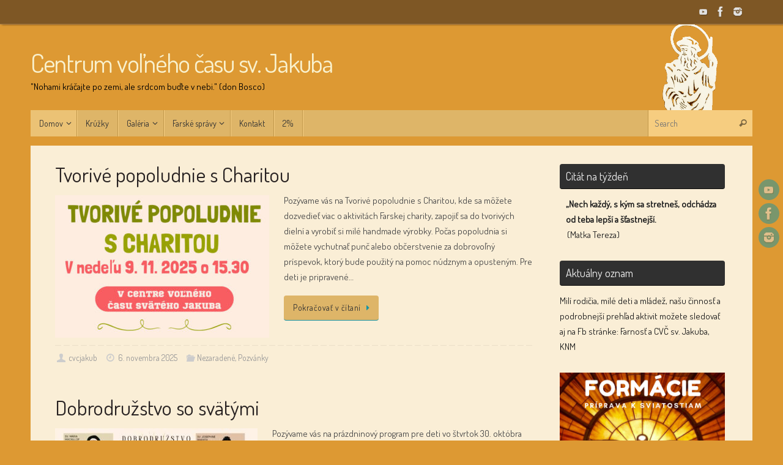

--- FILE ---
content_type: text/html; charset=UTF-8
request_url: http://www.cvcjakub.sk/
body_size: 81924
content:
<!DOCTYPE html>
<html lang="sk-SK">
<head>
<meta name="viewport" content="width=device-width, user-scalable=no, initial-scale=1.0, minimum-scale=1.0, maximum-scale=1.0">
<meta http-equiv="Content-Type" content="text/html; charset=UTF-8" />
<link rel="profile" href="http://gmpg.org/xfn/11" />
<link rel="pingback" href="http://www.cvcjakub.sk/xmlrpc.php" />
<title>Centrum voľného času sv. Jakuba &#8211; &quot;Nohami kráčajte po zemi, ale srdcom buďte v nebi.&quot; (don Bosco)</title>
<meta name='robots' content='max-image-preview:large' />
	<style>img:is([sizes="auto" i], [sizes^="auto," i]) { contain-intrinsic-size: 3000px 1500px }</style>
	<link rel='dns-prefetch' href='//fonts.googleapis.com' />
<link rel="alternate" type="application/rss+xml" title="RSS kanál: Centrum voľného času sv. Jakuba &raquo;" href="https://www.cvcjakub.sk/feed/" />
<link rel="alternate" type="application/rss+xml" title="RSS kanál komentárov webu Centrum voľného času sv. Jakuba &raquo;" href="https://www.cvcjakub.sk/comments/feed/" />
<script type="text/javascript">
/* <![CDATA[ */
window._wpemojiSettings = {"baseUrl":"https:\/\/s.w.org\/images\/core\/emoji\/16.0.1\/72x72\/","ext":".png","svgUrl":"https:\/\/s.w.org\/images\/core\/emoji\/16.0.1\/svg\/","svgExt":".svg","source":{"concatemoji":"http:\/\/www.cvcjakub.sk\/wp-includes\/js\/wp-emoji-release.min.js?ver=6.8.3"}};
/*! This file is auto-generated */
!function(s,n){var o,i,e;function c(e){try{var t={supportTests:e,timestamp:(new Date).valueOf()};sessionStorage.setItem(o,JSON.stringify(t))}catch(e){}}function p(e,t,n){e.clearRect(0,0,e.canvas.width,e.canvas.height),e.fillText(t,0,0);var t=new Uint32Array(e.getImageData(0,0,e.canvas.width,e.canvas.height).data),a=(e.clearRect(0,0,e.canvas.width,e.canvas.height),e.fillText(n,0,0),new Uint32Array(e.getImageData(0,0,e.canvas.width,e.canvas.height).data));return t.every(function(e,t){return e===a[t]})}function u(e,t){e.clearRect(0,0,e.canvas.width,e.canvas.height),e.fillText(t,0,0);for(var n=e.getImageData(16,16,1,1),a=0;a<n.data.length;a++)if(0!==n.data[a])return!1;return!0}function f(e,t,n,a){switch(t){case"flag":return n(e,"\ud83c\udff3\ufe0f\u200d\u26a7\ufe0f","\ud83c\udff3\ufe0f\u200b\u26a7\ufe0f")?!1:!n(e,"\ud83c\udde8\ud83c\uddf6","\ud83c\udde8\u200b\ud83c\uddf6")&&!n(e,"\ud83c\udff4\udb40\udc67\udb40\udc62\udb40\udc65\udb40\udc6e\udb40\udc67\udb40\udc7f","\ud83c\udff4\u200b\udb40\udc67\u200b\udb40\udc62\u200b\udb40\udc65\u200b\udb40\udc6e\u200b\udb40\udc67\u200b\udb40\udc7f");case"emoji":return!a(e,"\ud83e\udedf")}return!1}function g(e,t,n,a){var r="undefined"!=typeof WorkerGlobalScope&&self instanceof WorkerGlobalScope?new OffscreenCanvas(300,150):s.createElement("canvas"),o=r.getContext("2d",{willReadFrequently:!0}),i=(o.textBaseline="top",o.font="600 32px Arial",{});return e.forEach(function(e){i[e]=t(o,e,n,a)}),i}function t(e){var t=s.createElement("script");t.src=e,t.defer=!0,s.head.appendChild(t)}"undefined"!=typeof Promise&&(o="wpEmojiSettingsSupports",i=["flag","emoji"],n.supports={everything:!0,everythingExceptFlag:!0},e=new Promise(function(e){s.addEventListener("DOMContentLoaded",e,{once:!0})}),new Promise(function(t){var n=function(){try{var e=JSON.parse(sessionStorage.getItem(o));if("object"==typeof e&&"number"==typeof e.timestamp&&(new Date).valueOf()<e.timestamp+604800&&"object"==typeof e.supportTests)return e.supportTests}catch(e){}return null}();if(!n){if("undefined"!=typeof Worker&&"undefined"!=typeof OffscreenCanvas&&"undefined"!=typeof URL&&URL.createObjectURL&&"undefined"!=typeof Blob)try{var e="postMessage("+g.toString()+"("+[JSON.stringify(i),f.toString(),p.toString(),u.toString()].join(",")+"));",a=new Blob([e],{type:"text/javascript"}),r=new Worker(URL.createObjectURL(a),{name:"wpTestEmojiSupports"});return void(r.onmessage=function(e){c(n=e.data),r.terminate(),t(n)})}catch(e){}c(n=g(i,f,p,u))}t(n)}).then(function(e){for(var t in e)n.supports[t]=e[t],n.supports.everything=n.supports.everything&&n.supports[t],"flag"!==t&&(n.supports.everythingExceptFlag=n.supports.everythingExceptFlag&&n.supports[t]);n.supports.everythingExceptFlag=n.supports.everythingExceptFlag&&!n.supports.flag,n.DOMReady=!1,n.readyCallback=function(){n.DOMReady=!0}}).then(function(){return e}).then(function(){var e;n.supports.everything||(n.readyCallback(),(e=n.source||{}).concatemoji?t(e.concatemoji):e.wpemoji&&e.twemoji&&(t(e.twemoji),t(e.wpemoji)))}))}((window,document),window._wpemojiSettings);
/* ]]> */
</script>
<style id='wp-emoji-styles-inline-css' type='text/css'>

	img.wp-smiley, img.emoji {
		display: inline !important;
		border: none !important;
		box-shadow: none !important;
		height: 1em !important;
		width: 1em !important;
		margin: 0 0.07em !important;
		vertical-align: -0.1em !important;
		background: none !important;
		padding: 0 !important;
	}
</style>
<link rel='stylesheet' id='wp-block-library-css' href='http://www.cvcjakub.sk/wp-includes/css/dist/block-library/style.min.css?ver=6.8.3' type='text/css' media='all' />
<style id='classic-theme-styles-inline-css' type='text/css'>
/*! This file is auto-generated */
.wp-block-button__link{color:#fff;background-color:#32373c;border-radius:9999px;box-shadow:none;text-decoration:none;padding:calc(.667em + 2px) calc(1.333em + 2px);font-size:1.125em}.wp-block-file__button{background:#32373c;color:#fff;text-decoration:none}
</style>
<style id='global-styles-inline-css' type='text/css'>
:root{--wp--preset--aspect-ratio--square: 1;--wp--preset--aspect-ratio--4-3: 4/3;--wp--preset--aspect-ratio--3-4: 3/4;--wp--preset--aspect-ratio--3-2: 3/2;--wp--preset--aspect-ratio--2-3: 2/3;--wp--preset--aspect-ratio--16-9: 16/9;--wp--preset--aspect-ratio--9-16: 9/16;--wp--preset--color--black: #000000;--wp--preset--color--cyan-bluish-gray: #abb8c3;--wp--preset--color--white: #ffffff;--wp--preset--color--pale-pink: #f78da7;--wp--preset--color--vivid-red: #cf2e2e;--wp--preset--color--luminous-vivid-orange: #ff6900;--wp--preset--color--luminous-vivid-amber: #fcb900;--wp--preset--color--light-green-cyan: #7bdcb5;--wp--preset--color--vivid-green-cyan: #00d084;--wp--preset--color--pale-cyan-blue: #8ed1fc;--wp--preset--color--vivid-cyan-blue: #0693e3;--wp--preset--color--vivid-purple: #9b51e0;--wp--preset--gradient--vivid-cyan-blue-to-vivid-purple: linear-gradient(135deg,rgba(6,147,227,1) 0%,rgb(155,81,224) 100%);--wp--preset--gradient--light-green-cyan-to-vivid-green-cyan: linear-gradient(135deg,rgb(122,220,180) 0%,rgb(0,208,130) 100%);--wp--preset--gradient--luminous-vivid-amber-to-luminous-vivid-orange: linear-gradient(135deg,rgba(252,185,0,1) 0%,rgba(255,105,0,1) 100%);--wp--preset--gradient--luminous-vivid-orange-to-vivid-red: linear-gradient(135deg,rgba(255,105,0,1) 0%,rgb(207,46,46) 100%);--wp--preset--gradient--very-light-gray-to-cyan-bluish-gray: linear-gradient(135deg,rgb(238,238,238) 0%,rgb(169,184,195) 100%);--wp--preset--gradient--cool-to-warm-spectrum: linear-gradient(135deg,rgb(74,234,220) 0%,rgb(151,120,209) 20%,rgb(207,42,186) 40%,rgb(238,44,130) 60%,rgb(251,105,98) 80%,rgb(254,248,76) 100%);--wp--preset--gradient--blush-light-purple: linear-gradient(135deg,rgb(255,206,236) 0%,rgb(152,150,240) 100%);--wp--preset--gradient--blush-bordeaux: linear-gradient(135deg,rgb(254,205,165) 0%,rgb(254,45,45) 50%,rgb(107,0,62) 100%);--wp--preset--gradient--luminous-dusk: linear-gradient(135deg,rgb(255,203,112) 0%,rgb(199,81,192) 50%,rgb(65,88,208) 100%);--wp--preset--gradient--pale-ocean: linear-gradient(135deg,rgb(255,245,203) 0%,rgb(182,227,212) 50%,rgb(51,167,181) 100%);--wp--preset--gradient--electric-grass: linear-gradient(135deg,rgb(202,248,128) 0%,rgb(113,206,126) 100%);--wp--preset--gradient--midnight: linear-gradient(135deg,rgb(2,3,129) 0%,rgb(40,116,252) 100%);--wp--preset--font-size--small: 13px;--wp--preset--font-size--medium: 20px;--wp--preset--font-size--large: 36px;--wp--preset--font-size--x-large: 42px;--wp--preset--spacing--20: 0.44rem;--wp--preset--spacing--30: 0.67rem;--wp--preset--spacing--40: 1rem;--wp--preset--spacing--50: 1.5rem;--wp--preset--spacing--60: 2.25rem;--wp--preset--spacing--70: 3.38rem;--wp--preset--spacing--80: 5.06rem;--wp--preset--shadow--natural: 6px 6px 9px rgba(0, 0, 0, 0.2);--wp--preset--shadow--deep: 12px 12px 50px rgba(0, 0, 0, 0.4);--wp--preset--shadow--sharp: 6px 6px 0px rgba(0, 0, 0, 0.2);--wp--preset--shadow--outlined: 6px 6px 0px -3px rgba(255, 255, 255, 1), 6px 6px rgba(0, 0, 0, 1);--wp--preset--shadow--crisp: 6px 6px 0px rgba(0, 0, 0, 1);}:where(.is-layout-flex){gap: 0.5em;}:where(.is-layout-grid){gap: 0.5em;}body .is-layout-flex{display: flex;}.is-layout-flex{flex-wrap: wrap;align-items: center;}.is-layout-flex > :is(*, div){margin: 0;}body .is-layout-grid{display: grid;}.is-layout-grid > :is(*, div){margin: 0;}:where(.wp-block-columns.is-layout-flex){gap: 2em;}:where(.wp-block-columns.is-layout-grid){gap: 2em;}:where(.wp-block-post-template.is-layout-flex){gap: 1.25em;}:where(.wp-block-post-template.is-layout-grid){gap: 1.25em;}.has-black-color{color: var(--wp--preset--color--black) !important;}.has-cyan-bluish-gray-color{color: var(--wp--preset--color--cyan-bluish-gray) !important;}.has-white-color{color: var(--wp--preset--color--white) !important;}.has-pale-pink-color{color: var(--wp--preset--color--pale-pink) !important;}.has-vivid-red-color{color: var(--wp--preset--color--vivid-red) !important;}.has-luminous-vivid-orange-color{color: var(--wp--preset--color--luminous-vivid-orange) !important;}.has-luminous-vivid-amber-color{color: var(--wp--preset--color--luminous-vivid-amber) !important;}.has-light-green-cyan-color{color: var(--wp--preset--color--light-green-cyan) !important;}.has-vivid-green-cyan-color{color: var(--wp--preset--color--vivid-green-cyan) !important;}.has-pale-cyan-blue-color{color: var(--wp--preset--color--pale-cyan-blue) !important;}.has-vivid-cyan-blue-color{color: var(--wp--preset--color--vivid-cyan-blue) !important;}.has-vivid-purple-color{color: var(--wp--preset--color--vivid-purple) !important;}.has-black-background-color{background-color: var(--wp--preset--color--black) !important;}.has-cyan-bluish-gray-background-color{background-color: var(--wp--preset--color--cyan-bluish-gray) !important;}.has-white-background-color{background-color: var(--wp--preset--color--white) !important;}.has-pale-pink-background-color{background-color: var(--wp--preset--color--pale-pink) !important;}.has-vivid-red-background-color{background-color: var(--wp--preset--color--vivid-red) !important;}.has-luminous-vivid-orange-background-color{background-color: var(--wp--preset--color--luminous-vivid-orange) !important;}.has-luminous-vivid-amber-background-color{background-color: var(--wp--preset--color--luminous-vivid-amber) !important;}.has-light-green-cyan-background-color{background-color: var(--wp--preset--color--light-green-cyan) !important;}.has-vivid-green-cyan-background-color{background-color: var(--wp--preset--color--vivid-green-cyan) !important;}.has-pale-cyan-blue-background-color{background-color: var(--wp--preset--color--pale-cyan-blue) !important;}.has-vivid-cyan-blue-background-color{background-color: var(--wp--preset--color--vivid-cyan-blue) !important;}.has-vivid-purple-background-color{background-color: var(--wp--preset--color--vivid-purple) !important;}.has-black-border-color{border-color: var(--wp--preset--color--black) !important;}.has-cyan-bluish-gray-border-color{border-color: var(--wp--preset--color--cyan-bluish-gray) !important;}.has-white-border-color{border-color: var(--wp--preset--color--white) !important;}.has-pale-pink-border-color{border-color: var(--wp--preset--color--pale-pink) !important;}.has-vivid-red-border-color{border-color: var(--wp--preset--color--vivid-red) !important;}.has-luminous-vivid-orange-border-color{border-color: var(--wp--preset--color--luminous-vivid-orange) !important;}.has-luminous-vivid-amber-border-color{border-color: var(--wp--preset--color--luminous-vivid-amber) !important;}.has-light-green-cyan-border-color{border-color: var(--wp--preset--color--light-green-cyan) !important;}.has-vivid-green-cyan-border-color{border-color: var(--wp--preset--color--vivid-green-cyan) !important;}.has-pale-cyan-blue-border-color{border-color: var(--wp--preset--color--pale-cyan-blue) !important;}.has-vivid-cyan-blue-border-color{border-color: var(--wp--preset--color--vivid-cyan-blue) !important;}.has-vivid-purple-border-color{border-color: var(--wp--preset--color--vivid-purple) !important;}.has-vivid-cyan-blue-to-vivid-purple-gradient-background{background: var(--wp--preset--gradient--vivid-cyan-blue-to-vivid-purple) !important;}.has-light-green-cyan-to-vivid-green-cyan-gradient-background{background: var(--wp--preset--gradient--light-green-cyan-to-vivid-green-cyan) !important;}.has-luminous-vivid-amber-to-luminous-vivid-orange-gradient-background{background: var(--wp--preset--gradient--luminous-vivid-amber-to-luminous-vivid-orange) !important;}.has-luminous-vivid-orange-to-vivid-red-gradient-background{background: var(--wp--preset--gradient--luminous-vivid-orange-to-vivid-red) !important;}.has-very-light-gray-to-cyan-bluish-gray-gradient-background{background: var(--wp--preset--gradient--very-light-gray-to-cyan-bluish-gray) !important;}.has-cool-to-warm-spectrum-gradient-background{background: var(--wp--preset--gradient--cool-to-warm-spectrum) !important;}.has-blush-light-purple-gradient-background{background: var(--wp--preset--gradient--blush-light-purple) !important;}.has-blush-bordeaux-gradient-background{background: var(--wp--preset--gradient--blush-bordeaux) !important;}.has-luminous-dusk-gradient-background{background: var(--wp--preset--gradient--luminous-dusk) !important;}.has-pale-ocean-gradient-background{background: var(--wp--preset--gradient--pale-ocean) !important;}.has-electric-grass-gradient-background{background: var(--wp--preset--gradient--electric-grass) !important;}.has-midnight-gradient-background{background: var(--wp--preset--gradient--midnight) !important;}.has-small-font-size{font-size: var(--wp--preset--font-size--small) !important;}.has-medium-font-size{font-size: var(--wp--preset--font-size--medium) !important;}.has-large-font-size{font-size: var(--wp--preset--font-size--large) !important;}.has-x-large-font-size{font-size: var(--wp--preset--font-size--x-large) !important;}
:where(.wp-block-post-template.is-layout-flex){gap: 1.25em;}:where(.wp-block-post-template.is-layout-grid){gap: 1.25em;}
:where(.wp-block-columns.is-layout-flex){gap: 2em;}:where(.wp-block-columns.is-layout-grid){gap: 2em;}
:root :where(.wp-block-pullquote){font-size: 1.5em;line-height: 1.6;}
</style>
<link rel='stylesheet' id='tempera-fonts-css' href='http://www.cvcjakub.sk/wp-content/themes/tempera/fonts/fontfaces.css?ver=1.8.3' type='text/css' media='all' />
<link rel='stylesheet' id='tempera-googlefonts-css' href='//fonts.googleapis.com/css?family=Dosis' type='text/css' media='screen' />
<link rel='stylesheet' id='tempera-style-css' href='http://www.cvcjakub.sk/wp-content/themes/tempera/style.css?ver=1.8.3' type='text/css' media='all' />
<style id='tempera-style-inline-css' type='text/css'>
#header, #main, #topbar-inner { max-width: 1180px; } #container.one-column { } #container.two-columns-right #secondary { width:280px; float:right; } #container.two-columns-right #content { width:calc(100% - 320px); float:left; } #container.two-columns-left #primary { width:280px; float:left; } #container.two-columns-left #content { width:calc(100% - 320px); float:right; } #container.three-columns-right .sidey { width:140px; float:left; } #container.three-columns-right #primary { margin-left:20px; margin-right:20px; } #container.three-columns-right #content { width: calc(100% - 320px); float:left;} #container.three-columns-left .sidey { width:140px; float:left; } #container.three-columns-left #secondary {margin-left:20px; margin-right:20px; } #container.three-columns-left #content { width: calc(100% - 320px); float:right; } #container.three-columns-sided .sidey { width:140px; float:left; } #container.three-columns-sided #secondary { float:right; } #container.three-columns-sided #content { width: calc(100% - 360px); float:right; margin: 0 180px 0 -1180px; } body { font-family: "Dosis"; } #content h1.entry-title a, #content h2.entry-title a, #content h1.entry-title , #content h2.entry-title { font-family: "Dosis"; } .widget-title, .widget-title a { font-family: "Dosis"; } .entry-content h1, .entry-content h2, .entry-content h3, .entry-content h4, .entry-content h5, .entry-content h6, #comments #reply-title, .nivo-caption h2, #front-text1 h2, #front-text2 h2, .column-header-image, .column-header-noimage { font-family: "Dosis"; } #site-title span a { font-family: "Dosis"; } #access ul li a, #access ul li a span { font-family: "Dosis"; } body { color: #4a4a4a; background-color: #171717 } a { color: #1693A5; } a:hover,.entry-meta span a:hover, .comments-link a:hover { color: #D6341D; } #header { ; } #site-title span a { color:#f9f1cd; } #site-description { color:#000000; } .socials a { background-color: #1693A5; } .socials .socials-hover { background-color: #D6341D; } /* Main menu top level */ #access a, #nav-toggle span, li.menu-main-search .searchform input[type="search"] { color: #333333; } li.menu-main-search .searchform input[type="search"] { background-color: #f6cd80; border-left-color: #c0974a; } #access, #nav-toggle {background-color: #deb568; } #access > .menu > ul > li > a > span { border-color: #c0974a; -webkit-box-shadow: 1px 0 0 #f6cd80; box-shadow: 1px 0 0 #f6cd80; } /*.rtl #access > .menu > ul > li > a > span { -webkit-box-shadow: -1px 0 0 #f6cd80; box-shadow: -1px 0 0 #f6cd80; } */ #access a:hover {background-color: #ebc275; } #access ul li.current_page_item > a, #access ul li.current-menu-item > a, #access ul li.current_page_ancestor > a, #access ul li.current-menu-ancestor > a { background-color: #ebc275; } /* Main menu Submenus */ #access > .menu > ul > li > ul:before {border-bottom-color:#d5a244;} #access ul ul ul li:first-child:before { border-right-color:#d5a244;} #access ul ul li { background-color:#d5a244; border-top-color:#e3b052; border-bottom-color:#ca9739} #access ul ul li a{color:#000000} #access ul ul li a:hover{background:#e3b052} #access ul ul li.current_page_item > a, #access ul ul li.current-menu-item > a, #access ul ul li.current_page_ancestor > a, #access ul ul li.current-menu-ancestor > a { background-color:#e3b052; } #topbar { background-color: #7e5725;border-bottom-color:#a67f4d; box-shadow:3px 0 3px #562f00; } .topmenu ul li a, .topmenu .searchsubmit { color: #CCCCCC; } .topmenu ul li a:hover, .topmenu .searchform input[type="search"] { color: #EEEEEE; border-bottom-color: rgba( 22,147,165, 0.5); } #main { background-color: #faeed6; } #author-info, #entry-author-info, #content .page-title { border-color: #1693A5; background: #F7F7F7; } #entry-author-info #author-avatar, #author-info #author-avatar { border-color: #EEEEEE; } .sidey .widget-container { color: #1f1f1f; ; } .sidey .widget-title { color: #EEEEEE; background-color: #303030;border-color:#080808;} .sidey .widget-container a {} .sidey .widget-container a:hover {} .entry-content h1, .entry-content h2, .entry-content h3, .entry-content h4, .entry-content h5, .entry-content h6 { color: #303030; } .sticky .entry-header {border-color:#1693A5 } .entry-title, .entry-title a { color: #272121; } .entry-title a:hover { color: #000000; } #content span.entry-format { color: #333333; background-color: #deb568; } #footer { color: #AAAAAA; ; } #footer2 { color: #AAAAAA; background-color: #F7F7F7; } #footer a { ; } #footer a:hover { ; } #footer2 a, .footermenu ul li:after { ; } #footer2 a:hover { ; } #footer .widget-container { color: #333333; ; } #footer .widget-title { color: #EEEEEE; background-color: #444444;border-color:#1c1c1c } a.continue-reading-link, #cryout_ajax_more_trigger { color:#333333; background:#deb568; border-bottom-color:#1693A5; } a.continue-reading-link:hover { border-bottom-color:#D6341D; } a.continue-reading-link i.crycon-right-dir {color:#1693A5} a.continue-reading-link:hover i.crycon-right-dir {color:#D6341D} .page-link a, .page-link > span > em {border-color:#CCCCCC} .columnmore a {background:#1693A5;color:#F7F7F7} .columnmore a:hover {background:#D6341D;} .button, #respond .form-submit input#submit, input[type="submit"], input[type="reset"] { background-color: #1693A5; } .button:hover, #respond .form-submit input#submit:hover { background-color: #D6341D; } .entry-content tr th, .entry-content thead th { color: #303030; } .entry-content table, .entry-content fieldset, .entry-content tr td, .entry-content tr th, .entry-content thead th { border-color: #CCCCCC; } .entry-content tr.even td { background-color: #F7F7F7 !important; } hr { border-color: #CCCCCC; } input[type="text"], input[type="password"], input[type="email"], textarea, select, input[type="color"],input[type="date"],input[type="datetime"],input[type="datetime-local"],input[type="month"],input[type="number"],input[type="range"], input[type="search"],input[type="tel"],input[type="time"],input[type="url"],input[type="week"] { background-color: #F7F7F7; border-color: #CCCCCC #EEEEEE #EEEEEE #CCCCCC; color: #4a4a4a; } input[type="submit"], input[type="reset"] { color: #faeed6; background-color: #1693A5; } input[type="text"]:hover, input[type="password"]:hover, input[type="email"]:hover, textarea:hover, input[type="color"]:hover, input[type="date"]:hover, input[type="datetime"]:hover, input[type="datetime-local"]:hover, input[type="month"]:hover, input[type="number"]:hover, input[type="range"]:hover, input[type="search"]:hover, input[type="tel"]:hover, input[type="time"]:hover, input[type="url"]:hover, input[type="week"]:hover { background-color: rgba(247,247,247,0.4); } .entry-content pre { border-color: #CCCCCC; border-bottom-color:#1693A5;} .entry-content code { background-color:#F7F7F7;} .entry-content blockquote { border-color: #EEEEEE; } abbr, acronym { border-color: #4a4a4a; } .comment-meta a { color: #4a4a4a; } #respond .form-allowed-tags { color: #3d3d3d; } .entry-meta .crycon-metas:before {color:#CCCCCC;} .entry-meta span a, .comments-link a, .entry-meta {color:#999999;} .entry-meta span a:hover, .comments-link a:hover {color:#666666;} .nav-next a:hover {} .nav-previous a:hover { } .pagination { border-color:#ededed;} .pagination span, .pagination a { background:#F7F7F7; border-left-color:#dddddd; border-right-color:#ffffff; } .pagination a:hover { background: #ffffff; } #searchform input[type="text"] {color:#3d3d3d;} .caption-accented .wp-caption { background-color:rgba(22,147,165,0.8); color:#faeed6} .tempera-image-one .entry-content img[class*='align'], .tempera-image-one .entry-summary img[class*='align'], .tempera-image-two .entry-content img[class*='align'], .tempera-image-two .entry-summary img[class*='align'], .tempera-image-one .entry-content [class*='wp-block'][class*='align'] img, .tempera-image-one .entry-summary [class*='wp-block'][class*='align'] img, .tempera-image-two .entry-content [class*='wp-block'][class*='align'] img, .tempera-image-two .entry-summary [class*='wp-block'][class*='align'] img { border-color:#1693A5;} html { font-size:15px; line-height:1.7; } .entry-content, .entry-summary, #frontpage blockquote { text-align:inherit; } .entry-content, .entry-summary, .widget-area { ; } #content h1.entry-title, #content h2.entry-title { font-size:34px ;} .widget-title, .widget-title a { font-size:18px ;} h1 { font-size: 2.526em; } h2 { font-size: 2.202em; } h3 { font-size: 1.878em; } h4 { font-size: 1.554em; } h5 { font-size: 1.23em; } h6 { font-size: 0.906em; } #site-title { font-size:42px ;} #access ul li a, li.menu-main-search .searchform input[type="search"] { font-size:14px ;} .nocomments, .nocomments2 {display:none;} #header-container > div { margin:40px 0 0 0px;} .entry-content p, .entry-content ul, .entry-content ol, .entry-content dd, .entry-content pre, .entry-content hr, .entry-summary p, .commentlist p { margin-bottom: 1.0em; } header.entry-header > .entry-meta { display: none; } #toTop {background:#faeed6;margin-left:1330px;} #toTop:hover .crycon-back2top:before {color:#D6341D;} @media (max-width: 1225px) { #footer2 #toTop { position: relative; margin-left: auto !important; margin-right: auto !important; bottom: 0; display: block; width: 45px; border-radius: 4px 4px 0 0; opacity: 1; } } #main {margin-top:15px; } #forbottom {margin-left: 40px; margin-right: 40px;} #header-widget-area { width: 33%; } #branding { height:140px; } 
/* Tempera Custom CSS */
</style>
<link rel='stylesheet' id='tempera-mobile-css' href='http://www.cvcjakub.sk/wp-content/themes/tempera/styles/style-mobile.css?ver=1.8.3' type='text/css' media='all' />
<script type="text/javascript" src="http://www.cvcjakub.sk/wp-includes/js/jquery/jquery.min.js?ver=3.7.1" id="jquery-core-js"></script>
<script type="text/javascript" src="http://www.cvcjakub.sk/wp-includes/js/jquery/jquery-migrate.min.js?ver=3.4.1" id="jquery-migrate-js"></script>
<link rel="https://api.w.org/" href="https://www.cvcjakub.sk/wp-json/" /><link rel="EditURI" type="application/rsd+xml" title="RSD" href="https://www.cvcjakub.sk/xmlrpc.php?rsd" />
<meta name="generator" content="WordPress 6.8.3" />
<style type="text/css" id="custom-background-css">
body.custom-background { background-color: #dd9933; }
</style>
	<link rel="icon" href="https://www.cvcjakub.sk/wp-content/uploads/2021/10/cropped-ERB_spravny-format-32x32.jpg" sizes="32x32" />
<link rel="icon" href="https://www.cvcjakub.sk/wp-content/uploads/2021/10/cropped-ERB_spravny-format-192x192.jpg" sizes="192x192" />
<link rel="apple-touch-icon" href="https://www.cvcjakub.sk/wp-content/uploads/2021/10/cropped-ERB_spravny-format-180x180.jpg" />
<meta name="msapplication-TileImage" content="https://www.cvcjakub.sk/wp-content/uploads/2021/10/cropped-ERB_spravny-format-270x270.jpg" />
	<!--[if lt IE 9]>
	<script>
	document.createElement('header');
	document.createElement('nav');
	document.createElement('section');
	document.createElement('article');
	document.createElement('aside');
	document.createElement('footer');
	</script>
	<![endif]-->
	</head>
<body class="home blog custom-background wp-theme-tempera tempera-image-none caption-dark tempera-comment-placeholders tempera-menu-left">

	<a class="skip-link screen-reader-text" href="#main" title="Skip to content"> Skip to content </a>
	
<div id="wrapper" class="hfeed">
<div id="topbar" ><div id="topbar-inner"> <div class="socials" id="sheader">
			<a  target="_blank"  href="https://www.youtube.com/channel/UC8RnaPY0lCZvo2dhJ3dfroA"
			class="socialicons social-YouTube" title="YouTube">
				<img alt="YouTube" src="http://www.cvcjakub.sk/wp-content/themes/tempera/images/socials/YouTube.png" />
			</a>
			<a  target="_blank"  href="https://www.facebook.com/svjakub"
			class="socialicons social-Facebook" title="Facebook">
				<img alt="Facebook" src="http://www.cvcjakub.sk/wp-content/themes/tempera/images/socials/Facebook.png" />
			</a>
			<a  target="_blank"  href="https://www.instagram.com/cvc_jakub_knm/"
			class="socialicons social-Instagram" title="Instagram">
				<img alt="Instagram" src="http://www.cvcjakub.sk/wp-content/themes/tempera/images/socials/Instagram.png" />
			</a></div> </div></div>
<div class="socials" id="srights">
			<a  target="_blank"  href="https://www.youtube.com/channel/UC8RnaPY0lCZvo2dhJ3dfroA"
			class="socialicons social-YouTube" title="YouTube">
				<img alt="YouTube" src="http://www.cvcjakub.sk/wp-content/themes/tempera/images/socials/YouTube.png" />
			</a>
			<a  target="_blank"  href="https://www.facebook.com/svjakub"
			class="socialicons social-Facebook" title="Facebook">
				<img alt="Facebook" src="http://www.cvcjakub.sk/wp-content/themes/tempera/images/socials/Facebook.png" />
			</a>
			<a  target="_blank"  href="https://www.instagram.com/cvc_jakub_knm/"
			class="socialicons social-Instagram" title="Instagram">
				<img alt="Instagram" src="http://www.cvcjakub.sk/wp-content/themes/tempera/images/socials/Instagram.png" />
			</a></div>
<div id="header-full">
	<header id="header">
		<div id="masthead">
			<div id="branding" role="banner" >
				<img id="bg_image" alt="Centrum voľného času sv. Jakuba" title="Centrum voľného času sv. Jakuba" src="http://www.cvcjakub.sk/wp-content/uploads/2021/10/jakub%20maly_2.png"  />	<div id="header-container">
	<div><h1 id="site-title"><span> <a href="https://www.cvcjakub.sk/" title="Centrum voľného času sv. Jakuba" rel="home">Centrum voľného času sv. Jakuba</a> </span></h1><div id="site-description" >&quot;Nohami kráčajte po zemi, ale srdcom buďte v nebi.&quot; (don Bosco)</div></div></div>								<div style="clear:both;"></div>
			</div><!-- #branding -->
			<button id="nav-toggle"><span>&nbsp;</span></button>
			<nav id="access" class="jssafe" role="navigation">
					<div class="skip-link screen-reader-text"><a href="#content" title="Skip to content">
		Skip to content	</a></div>
	<div class="menu"><ul id="prime_nav" class="menu"><li id="menu-item-8379" class="menu-item menu-item-type-custom menu-item-object-custom current-menu-item menu-item-has-children menu-item-8379"><a href="https://www.cvcjakub.sk" aria-current="page"><span>Domov</span></a>
<ul class="sub-menu">
	<li id="menu-item-35" class="menu-item menu-item-type-post_type menu-item-object-page menu-item-35"><a href="https://www.cvcjakub.sk/o-nas/"><span>O nás</span></a></li>
	<li id="menu-item-3113" class="menu-item menu-item-type-post_type menu-item-object-post menu-item-3113"><a href="https://www.cvcjakub.sk/2014/10/nas-patron/"><span>Náš patrón sv. Jakub</span></a></li>
	<li id="menu-item-350" class="menu-item menu-item-type-post_type menu-item-object-page menu-item-350"><a href="https://www.cvcjakub.sk/farnost-sv-jakuba/"><span>Farnosť sv. Jakuba</span></a></li>
</ul>
</li>
<li id="menu-item-94" class="menu-item menu-item-type-post_type menu-item-object-page menu-item-94"><a href="https://www.cvcjakub.sk/kruzky-a-stretka/"><span>Krúžky</span></a></li>
<li id="menu-item-294" class="menu-item menu-item-type-post_type menu-item-object-page menu-item-has-children menu-item-294"><a href="https://www.cvcjakub.sk/fotogaleria/"><span>Galéria</span></a>
<ul class="sub-menu">
	<li id="menu-item-384" class="menu-item menu-item-type-post_type menu-item-object-page menu-item-384"><a href="https://www.cvcjakub.sk/starsie-farske-spravy/"><span>videá</span></a></li>
	<li id="menu-item-6073" class="menu-item menu-item-type-custom menu-item-object-custom menu-item-6073"><a href="https://1drv.ms/u/s!AlxLZHQULtCz8zxNR5DgegiXSHNy?e=GpDgbp"><span>rok 2020</span></a></li>
	<li id="menu-item-5639" class="menu-item menu-item-type-custom menu-item-object-custom menu-item-5639"><a href="https://1drv.ms/f/s!AlxLZHQULtCz6kwSptgeDU2F8cXn"><span>rok 2019</span></a></li>
	<li id="menu-item-5638" class="menu-item menu-item-type-custom menu-item-object-custom menu-item-5638"><a href="https://1drv.ms/f/s!AlxLZHQULtCz1lkI1hqV_bvZ7VYZ"><span>rok 2018</span></a></li>
	<li id="menu-item-2380" class="menu-item menu-item-type-post_type menu-item-object-page menu-item-2380"><a href="https://www.cvcjakub.sk/rok-2015/"><span>rok 2015</span></a></li>
	<li id="menu-item-379" class="menu-item menu-item-type-post_type menu-item-object-page menu-item-379"><a href="https://www.cvcjakub.sk/rok-2014/"><span>rok 2014</span></a></li>
	<li id="menu-item-380" class="menu-item menu-item-type-post_type menu-item-object-page menu-item-380"><a href="https://www.cvcjakub.sk/rok-2013/"><span>rok 2013</span></a></li>
	<li id="menu-item-381" class="menu-item menu-item-type-post_type menu-item-object-page menu-item-381"><a href="https://www.cvcjakub.sk/rok-2012/"><span>rok 2012</span></a></li>
</ul>
</li>
<li id="menu-item-367" class="menu-item menu-item-type-post_type menu-item-object-page menu-item-has-children menu-item-367"><a href="https://www.cvcjakub.sk/farske-spravy/"><span>Farské správy</span></a>
<ul class="sub-menu">
	<li id="menu-item-641" class="menu-item menu-item-type-post_type menu-item-object-page menu-item-641"><a href="https://www.cvcjakub.sk/najnovsie-spravy/"><span>Najnovšie správy</span></a></li>
	<li id="menu-item-644" class="menu-item menu-item-type-post_type menu-item-object-page menu-item-644"><a href="https://www.cvcjakub.sk/vsetky-spravy/"><span>všetky správy</span></a></li>
</ul>
</li>
<li id="menu-item-34" class="menu-item menu-item-type-post_type menu-item-object-page menu-item-34"><a href="https://www.cvcjakub.sk/kontakt/"><span>Kontakt</span></a></li>
<li id="menu-item-6897" class="menu-item menu-item-type-post_type menu-item-object-post menu-item-6897"><a href="https://www.cvcjakub.sk/2021/02/aj-v-roku-2024-mozeme-vdaka-vasim-2-dokazat-velke-veci/"><span>2%</span></a></li>
<li class='menu-main-search'> 
<form role="search" method="get" class="searchform" action="https://www.cvcjakub.sk/">
	<label>
		<span class="screen-reader-text">Search for:</span>
		<input type="search" class="s" placeholder="Search" value="" name="s" />
	</label>
	<button type="submit" class="searchsubmit"><span class="screen-reader-text">Search</span><i class="crycon-search"></i></button>
</form>
 </li></ul></div>			</nav><!-- #access -->
		</div><!-- #masthead -->
	</header><!-- #header -->
</div><!-- #header-full -->

<div style="clear:both;height:0;"> </div>

<div id="main" class="main">
			<div  id="forbottom" >
		
		<div style="clear:both;"> </div>

		
		<section id="container" class="two-columns-right">

			<div id="content" role="main">

			
	<article id="post-8390" class="post-8390 post type-post status-publish format-standard has-post-thumbnail hentry category-nezaradene category-pozvanky">
				
		<header class="entry-header">			
			<h2 class="entry-title">
				<a href="https://www.cvcjakub.sk/2025/11/tvorive-popoludnie-s-charitou/" title="Permalink to Tvorivé popoludnie s Charitou" rel="bookmark">Tvorivé popoludnie s Charitou</a>
			</h2>
						<div class="entry-meta">
							</div><!-- .entry-meta -->	
		</header><!-- .entry-header -->
		
								
					
						<div class="entry-summary">
						<a href="https://www.cvcjakub.sk/2025/11/tvorive-popoludnie-s-charitou/" title="Tvorivé popoludnie s Charitou"><img width="350" height="233" src="https://www.cvcjakub.sk/wp-content/uploads/2025/11/charita-popoludnie-small-350x233.jpg" class="alignleft post_thumbnail wp-post-image" alt="" decoding="async" fetchpriority="high" srcset="https://www.cvcjakub.sk/wp-content/uploads/2025/11/charita-popoludnie-small-350x233.jpg 350w, https://www.cvcjakub.sk/wp-content/uploads/2025/11/charita-popoludnie-small-300x200.jpg 300w, https://www.cvcjakub.sk/wp-content/uploads/2025/11/charita-popoludnie-small-768x512.jpg 768w, https://www.cvcjakub.sk/wp-content/uploads/2025/11/charita-popoludnie-small-150x100.jpg 150w, https://www.cvcjakub.sk/wp-content/uploads/2025/11/charita-popoludnie-small.jpg 800w" sizes="(max-width: 350px) 100vw, 350px" /></a>						<p>Pozývame vás na Tvorivé popoludnie s Charitou, kde sa môžete dozvedieť viac o aktivitách Farskej charity, zapojiť sa do tvorivých dielní a vyrobiť si milé handmade výrobky. Počas popoludnia si môžete vychutnať punč alebo občerstvenie za dobrovoľný príspevok, ktorý bude použitý na pomoc núdznym a opusteným. Pre deti je pripravené&#8230;</p>
<p class="continue-reading-button"> <a class="continue-reading-link" href="https://www.cvcjakub.sk/2025/11/tvorive-popoludnie-s-charitou/">Pokračovať v čítaní<i class="crycon-right-dir"></i></a></p>
						</div><!-- .entry-summary --> 
						
		<footer class="entry-meta">
			<span class="author vcard" ><i class="crycon-author crycon-metas" title="Author "></i>
					<a class="url fn n" rel="author" href="https://www.cvcjakub.sk/author/spravca/" title="View all posts by cvcjakub">cvcjakub</a></span><span><i class="crycon-time crycon-metas" title="Date"></i>
				<time class="onDate date published" datetime="2025-11-06T01:09:39+02:00">
					<a href="https://www.cvcjakub.sk/2025/11/tvorive-popoludnie-s-charitou/" rel="bookmark">6. novembra 2025</a>
				</time>
			   </span><time class="updated"  datetime="2025-11-07T01:10:46+02:00">7. novembra 2025</time><span class="bl_categ"><i class="crycon-folder-open crycon-metas" title="Categories"></i><a href="https://www.cvcjakub.sk/category/nezaradene/" rel="tag">Nezaradené</a>, <a href="https://www.cvcjakub.sk/category/pozvanky/" rel="tag">Pozvánky</a></span> 		</footer>
	</article><!-- #post-8390 -->
	
	
	<article id="post-8384" class="post-8384 post type-post status-publish format-standard has-post-thumbnail hentry category-pozvanky">
				
		<header class="entry-header">			
			<h2 class="entry-title">
				<a href="https://www.cvcjakub.sk/2025/10/dobrodruzstvo-so-svatymi/" title="Permalink to Dobrodružstvo so svätými" rel="bookmark">Dobrodružstvo so svätými</a>
			</h2>
						<div class="entry-meta">
							</div><!-- .entry-meta -->	
		</header><!-- .entry-header -->
		
								
					
						<div class="entry-summary">
						<a href="https://www.cvcjakub.sk/2025/10/dobrodruzstvo-so-svatymi/" title="Dobrodružstvo so svätými"><img width="331" height="233" src="https://www.cvcjakub.sk/wp-content/uploads/2025/10/dobrodruzstvo-so-svatymi-2-331x233.jpg" class="alignleft post_thumbnail wp-post-image" alt="" decoding="async" srcset="https://www.cvcjakub.sk/wp-content/uploads/2025/10/dobrodruzstvo-so-svatymi-2-331x233.jpg 331w, https://www.cvcjakub.sk/wp-content/uploads/2025/10/dobrodruzstvo-so-svatymi-2-300x211.jpg 300w, https://www.cvcjakub.sk/wp-content/uploads/2025/10/dobrodruzstvo-so-svatymi-2-1024x721.jpg 1024w, https://www.cvcjakub.sk/wp-content/uploads/2025/10/dobrodruzstvo-so-svatymi-2-768x540.jpg 768w, https://www.cvcjakub.sk/wp-content/uploads/2025/10/dobrodruzstvo-so-svatymi-2-150x106.jpg 150w, https://www.cvcjakub.sk/wp-content/uploads/2025/10/dobrodruzstvo-so-svatymi-2.jpg 1080w" sizes="(max-width: 331px) 100vw, 331px" /></a>						<p>Pozývame vás na prázdninový program pre deti vo štvrtok 30. októbra 2025 od 16.00 do 17.00, o 17.00 vás pozývame na sv. omšu.Program bude plný hier, zábavy, aktivít, súťaží a tvorivosti. Plagát na stiahnutie</p>
<p class="continue-reading-button"> <a class="continue-reading-link" href="https://www.cvcjakub.sk/2025/10/dobrodruzstvo-so-svatymi/">Pokračovať v čítaní<i class="crycon-right-dir"></i></a></p>
						</div><!-- .entry-summary --> 
						
		<footer class="entry-meta">
			<span class="author vcard" ><i class="crycon-author crycon-metas" title="Author "></i>
					<a class="url fn n" rel="author" href="https://www.cvcjakub.sk/author/spravca/" title="View all posts by cvcjakub">cvcjakub</a></span><span><i class="crycon-time crycon-metas" title="Date"></i>
				<time class="onDate date published" datetime="2025-10-28T20:38:29+02:00">
					<a href="https://www.cvcjakub.sk/2025/10/dobrodruzstvo-so-svatymi/" rel="bookmark">28. októbra 2025</a>
				</time>
			   </span><time class="updated"  datetime="2025-10-28T20:38:29+02:00">28. októbra 2025</time><span class="bl_categ"><i class="crycon-folder-open crycon-metas" title="Categories"></i><a href="https://www.cvcjakub.sk/category/pozvanky/" rel="tag">Pozvánky</a></span> 		</footer>
	</article><!-- #post-8384 -->
	
	
	<article id="post-8373" class="post-8373 post type-post status-publish format-standard has-post-thumbnail hentry category-kruzky category-nezaradene">
				
		<header class="entry-header">			
			<h2 class="entry-title">
				<a href="https://www.cvcjakub.sk/2025/09/ponuka-kruzkov-na-skol-rok-2025-2026/" title="Permalink to Ponuka krúžkov na škol. rok 2025/2026" rel="bookmark">Ponuka krúžkov na škol. rok 2025/2026</a>
			</h2>
						<div class="entry-meta">
							</div><!-- .entry-meta -->	
		</header><!-- .entry-header -->
		
								
					
						<div class="entry-summary">
						<a href="https://www.cvcjakub.sk/2025/09/ponuka-kruzkov-na-skol-rok-2025-2026/" title="Ponuka krúžkov na škol. rok 2025/2026"><img width="330" height="233" src="https://www.cvcjakub.sk/wp-content/uploads/2021/10/AKTUALITY.png" class="alignleft post_thumbnail wp-post-image" alt="" decoding="async" srcset="https://www.cvcjakub.sk/wp-content/uploads/2021/10/AKTUALITY.png 2245w, https://www.cvcjakub.sk/wp-content/uploads/2021/10/AKTUALITY-300x212.png 300w, https://www.cvcjakub.sk/wp-content/uploads/2021/10/AKTUALITY-768x543.png 768w, https://www.cvcjakub.sk/wp-content/uploads/2021/10/AKTUALITY-1024x724.png 1024w, https://www.cvcjakub.sk/wp-content/uploads/2021/10/AKTUALITY-140x100.png 140w" sizes="(max-width: 330px) 100vw, 330px" /></a>						<p>Ponuka nových záujmových krúžkov pre deti a mládež na šk. rok 2025/2026. Prihlasovať sa môžete počas aktuálnych otváracích hodín. Bližšie informácie Vám radi poskytneme v CVČ sv. Jakuba. Prihlasovanie je možné do 15. septembra 2025. Tešíme sa na vás!</p>
<p class="continue-reading-button"> <a class="continue-reading-link" href="https://www.cvcjakub.sk/2025/09/ponuka-kruzkov-na-skol-rok-2025-2026/">Pokračovať v čítaní<i class="crycon-right-dir"></i></a></p>
						</div><!-- .entry-summary --> 
						
		<footer class="entry-meta">
			<span class="author vcard" ><i class="crycon-author crycon-metas" title="Author "></i>
					<a class="url fn n" rel="author" href="https://www.cvcjakub.sk/author/spravca/" title="View all posts by cvcjakub">cvcjakub</a></span><span><i class="crycon-time crycon-metas" title="Date"></i>
				<time class="onDate date published" datetime="2025-09-05T23:35:07+02:00">
					<a href="https://www.cvcjakub.sk/2025/09/ponuka-kruzkov-na-skol-rok-2025-2026/" rel="bookmark">5. septembra 2025</a>
				</time>
			   </span><time class="updated"  datetime="2025-09-05T23:36:59+02:00">5. septembra 2025</time><span class="bl_categ"><i class="crycon-folder-open crycon-metas" title="Categories"></i><a href="https://www.cvcjakub.sk/category/kruzky/" rel="tag">Krúžky</a>, <a href="https://www.cvcjakub.sk/category/nezaradene/" rel="tag">Nezaradené</a></span> 		</footer>
	</article><!-- #post-8373 -->
	
	
	<article id="post-8381" class="post-8381 post type-post status-publish format-standard has-post-thumbnail hentry category-nezaradene">
				
		<header class="entry-header">			
			<h2 class="entry-title">
				<a href="https://www.cvcjakub.sk/2025/09/herna-prihlasovanie-do-15-sep-2025/" title="Permalink to Herňa &#8211; prihlasovanie do 15. sep. 2025" rel="bookmark">Herňa &#8211; prihlasovanie do 15. sep. 2025</a>
			</h2>
						<div class="entry-meta">
							</div><!-- .entry-meta -->	
		</header><!-- .entry-header -->
		
								
					
						<div class="entry-summary">
						<a href="https://www.cvcjakub.sk/2025/09/herna-prihlasovanie-do-15-sep-2025/" title="Herňa - prihlasovanie do 15. sep. 2025"><img width="330" height="233" src="https://www.cvcjakub.sk/wp-content/uploads/2021/10/AKTUALITY.png" class="alignleft post_thumbnail wp-post-image" alt="" decoding="async" loading="lazy" srcset="https://www.cvcjakub.sk/wp-content/uploads/2021/10/AKTUALITY.png 2245w, https://www.cvcjakub.sk/wp-content/uploads/2021/10/AKTUALITY-300x212.png 300w, https://www.cvcjakub.sk/wp-content/uploads/2021/10/AKTUALITY-768x543.png 768w, https://www.cvcjakub.sk/wp-content/uploads/2021/10/AKTUALITY-1024x724.png 1024w, https://www.cvcjakub.sk/wp-content/uploads/2021/10/AKTUALITY-140x100.png 140w" sizes="auto, (max-width: 330px) 100vw, 330px" /></a>						<p>V čase otváracích hodín sa môžu deti a mladí ľudia prísť zahrať: PING &#8211; PONG • FUTBAL • FLORBAL • KALČETO • STOLOVÉ HRY deti a mladí sa môžu prísť zahrať sami alebo s kamarátmi, zadarmo. Jedinou podmienkou je členstvo v CVČ sv. Jakuba. AKO SA MÔŽEŠ STAŤ ČLENOM? Úplne&#8230;</p>
<p class="continue-reading-button"> <a class="continue-reading-link" href="https://www.cvcjakub.sk/2025/09/herna-prihlasovanie-do-15-sep-2025/">Pokračovať v čítaní<i class="crycon-right-dir"></i></a></p>
						</div><!-- .entry-summary --> 
						
		<footer class="entry-meta">
			<span class="author vcard" ><i class="crycon-author crycon-metas" title="Author "></i>
					<a class="url fn n" rel="author" href="https://www.cvcjakub.sk/author/spravca/" title="View all posts by cvcjakub">cvcjakub</a></span><span><i class="crycon-time crycon-metas" title="Date"></i>
				<time class="onDate date published" datetime="2025-09-05T00:49:00+02:00">
					<a href="https://www.cvcjakub.sk/2025/09/herna-prihlasovanie-do-15-sep-2025/" rel="bookmark">5. septembra 2025</a>
				</time>
			   </span><time class="updated"  datetime="2025-09-05T23:56:14+02:00">5. septembra 2025</time><span class="bl_categ"><i class="crycon-folder-open crycon-metas" title="Categories"></i><a href="https://www.cvcjakub.sk/category/nezaradene/" rel="tag">Nezaradené</a></span> 		</footer>
	</article><!-- #post-8381 -->
	
	
	<article id="post-8309" class="post-8309 post type-post status-publish format-standard has-post-thumbnail hentry category-pozvanky tag-akcia tag-den-deti tag-den-matiek tag-den-otcov">
				
		<header class="entry-header">			
			<h2 class="entry-title">
				<a href="https://www.cvcjakub.sk/2023/05/pozvanie-na-akcie/" title="Permalink to Pozvanie na akcie" rel="bookmark">Pozvanie na akcie</a>
			</h2>
						<div class="entry-meta">
							</div><!-- .entry-meta -->	
		</header><!-- .entry-header -->
		
								
					
						<div class="entry-summary">
						<a href="https://www.cvcjakub.sk/2023/05/pozvanie-na-akcie/" title="Pozvanie na akcie"><img width="278" height="233" src="https://www.cvcjakub.sk/wp-content/uploads/2023/05/akcie máj-jún 2023-278x233.png" class="alignleft post_thumbnail wp-post-image" alt="" decoding="async" loading="lazy" srcset="https://www.cvcjakub.sk/wp-content/uploads/2023/05/akcie%20máj-jún%202023-278x233.png 278w, https://www.cvcjakub.sk/wp-content/uploads/2023/05/akcie%20máj-jún%202023-300x251.png 300w, https://www.cvcjakub.sk/wp-content/uploads/2023/05/akcie%20máj-jún%202023-768x644.png 768w, https://www.cvcjakub.sk/wp-content/uploads/2023/05/akcie%20máj-jún%202023-1024x858.png 1024w, https://www.cvcjakub.sk/wp-content/uploads/2023/05/akcie%20máj-jún%202023-150x126.png 150w, https://www.cvcjakub.sk/wp-content/uploads/2023/05/akcie%20máj-jún%202023.png 2000w" sizes="auto, (max-width: 278px) 100vw, 278px" /></a>						<p>Pozývame Vás na blížiace sa akcie v mesiacoch máj a jún 2023. Bližšie informácie o akciách budeme postupne zverejňovať. Tešíme sa na Vás. &nbsp;</p>
<p class="continue-reading-button"> <a class="continue-reading-link" href="https://www.cvcjakub.sk/2023/05/pozvanie-na-akcie/">Pokračovať v čítaní<i class="crycon-right-dir"></i></a></p>
						</div><!-- .entry-summary --> 
						
		<footer class="entry-meta">
			<span class="author vcard" ><i class="crycon-author crycon-metas" title="Author "></i>
					<a class="url fn n" rel="author" href="https://www.cvcjakub.sk/author/cvcjakub/" title="View all posts by cvc-jakub">cvc-jakub</a></span><span><i class="crycon-time crycon-metas" title="Date"></i>
				<time class="onDate date published" datetime="2023-05-02T12:13:47+02:00">
					<a href="https://www.cvcjakub.sk/2023/05/pozvanie-na-akcie/" rel="bookmark">2. mája 2023</a>
				</time>
			   </span><time class="updated"  datetime="2025-09-05T21:26:33+02:00">5. septembra 2025</time><span class="bl_categ"><i class="crycon-folder-open crycon-metas" title="Categories"></i><a href="https://www.cvcjakub.sk/category/pozvanky/" rel="tag">Pozvánky</a></span> 		<span class="footer-tags"><i class="crycon-tag crycon-metas" title="Tags"> </i><a href="https://www.cvcjakub.sk/tag/akcia/" rel="tag">akcia</a>, <a href="https://www.cvcjakub.sk/tag/den-deti/" rel="tag">den detí</a>, <a href="https://www.cvcjakub.sk/tag/den-matiek/" rel="tag">den matiek</a>, <a href="https://www.cvcjakub.sk/tag/den-otcov/" rel="tag">den otcov</a> </span>
    		</footer>
	</article><!-- #post-8309 -->
	
	
	<article id="post-8304" class="post-8304 post type-post status-publish format-standard has-post-thumbnail hentry category-pozvanky tag-deti tag-letne-tabory tag-leto">
				
		<header class="entry-header">			
			<h2 class="entry-title">
				<a href="https://www.cvcjakub.sk/2023/05/letne-tabory-2023/" title="Permalink to Letné tábory 2023" rel="bookmark">Letné tábory 2023</a>
			</h2>
						<div class="entry-meta">
							</div><!-- .entry-meta -->	
		</header><!-- .entry-header -->
		
								
					
						<div class="entry-summary">
						<a href="https://www.cvcjakub.sk/2023/05/letne-tabory-2023/" title="Letné tábory 2023"><img width="165" height="233" src="https://www.cvcjakub.sk/wp-content/uploads/2023/05/tábory 2023-165x233.png" class="alignleft post_thumbnail wp-post-image" alt="" decoding="async" loading="lazy" srcset="https://www.cvcjakub.sk/wp-content/uploads/2023/05/tábory%202023-165x233.png 165w, https://www.cvcjakub.sk/wp-content/uploads/2023/05/tábory%202023-212x300.png 212w, https://www.cvcjakub.sk/wp-content/uploads/2023/05/tábory%202023-768x1086.png 768w, https://www.cvcjakub.sk/wp-content/uploads/2023/05/tábory%202023-724x1024.png 724w, https://www.cvcjakub.sk/wp-content/uploads/2023/05/tábory%202023-106x150.png 106w, https://www.cvcjakub.sk/wp-content/uploads/2023/05/tábory%202023.png 1587w" sizes="auto, (max-width: 165px) 100vw, 165px" /></a>						<p>Blíži sa nám leto a s ním naše obľúbené tábory . Nech sa páči, tu je naša ponuka táborov. Bližšie informácie o cenách ako aj možnosť prihlásiť sa bude od 2. mája. Je potrebné sa prihlásiť osobne v CVČ sv. Jakuba. V prípade pobytového tábora sa prihlasujete po sv. omšiach&#8230;</p>
<p class="continue-reading-button"> <a class="continue-reading-link" href="https://www.cvcjakub.sk/2023/05/letne-tabory-2023/">Pokračovať v čítaní<i class="crycon-right-dir"></i></a></p>
						</div><!-- .entry-summary --> 
						
		<footer class="entry-meta">
			<span class="author vcard" ><i class="crycon-author crycon-metas" title="Author "></i>
					<a class="url fn n" rel="author" href="https://www.cvcjakub.sk/author/cvcjakub/" title="View all posts by cvc-jakub">cvc-jakub</a></span><span><i class="crycon-time crycon-metas" title="Date"></i>
				<time class="onDate date published" datetime="2023-05-02T12:07:04+02:00">
					<a href="https://www.cvcjakub.sk/2023/05/letne-tabory-2023/" rel="bookmark">2. mája 2023</a>
				</time>
			   </span><time class="updated"  datetime="2025-09-05T21:26:33+02:00">5. septembra 2025</time><span class="bl_categ"><i class="crycon-folder-open crycon-metas" title="Categories"></i><a href="https://www.cvcjakub.sk/category/pozvanky/" rel="tag">Pozvánky</a></span> 		<span class="footer-tags"><i class="crycon-tag crycon-metas" title="Tags"> </i><a href="https://www.cvcjakub.sk/tag/deti/" rel="tag">deti</a>, <a href="https://www.cvcjakub.sk/tag/letne-tabory/" rel="tag">letné tábory</a>, <a href="https://www.cvcjakub.sk/tag/leto/" rel="tag">leto</a> </span>
    		</footer>
	</article><!-- #post-8304 -->
	
	
	<article id="post-8288" class="post-8288 post type-post status-publish format-standard has-post-thumbnail hentry category-birmovanci tag-akcia tag-birmovanci-2 tag-mladez">
				
		<header class="entry-header">			
			<h2 class="entry-title">
				<a href="https://www.cvcjakub.sk/2023/02/sobota-pre-birmovancov/" title="Permalink to Sobota pre birmovancov" rel="bookmark">Sobota pre birmovancov</a>
			</h2>
						<div class="entry-meta">
							</div><!-- .entry-meta -->	
		</header><!-- .entry-header -->
		
								
					
						<div class="entry-summary">
						<a href="https://www.cvcjakub.sk/2023/02/sobota-pre-birmovancov/" title="Sobota pre birmovancov"><img width="311" height="233" src="https://www.cvcjakub.sk/wp-content/uploads/2023/02/20230211_102840-311x233.jpg" class="alignleft post_thumbnail wp-post-image" alt="" decoding="async" loading="lazy" srcset="https://www.cvcjakub.sk/wp-content/uploads/2023/02/20230211_102840-311x233.jpg 311w, https://www.cvcjakub.sk/wp-content/uploads/2023/02/20230211_102840-300x225.jpg 300w, https://www.cvcjakub.sk/wp-content/uploads/2023/02/20230211_102840-768x576.jpg 768w, https://www.cvcjakub.sk/wp-content/uploads/2023/02/20230211_102840-1024x768.jpg 1024w, https://www.cvcjakub.sk/wp-content/uploads/2023/02/20230211_102840-150x113.jpg 150w" sizes="auto, (max-width: 311px) 100vw, 311px" /></a>						<p>V sobotu 11.02.2023 sme strávili požehnaný a obohacujúci čas s našimi mladšími birmovancami. Počas programu, ktorý bol pripravený zvlášť pre chlapcov a zvlášť pre dievčatá, sa mohli dozvedieť veľa poznatkov a zaujímavých informácii z prežívania viery ako aj identity muža a ženy. Naším vzácnym hosťom bola aj pani doktorka Mária&#8230;</p>
<p class="continue-reading-button"> <a class="continue-reading-link" href="https://www.cvcjakub.sk/2023/02/sobota-pre-birmovancov/">Pokračovať v čítaní<i class="crycon-right-dir"></i></a></p>
						</div><!-- .entry-summary --> 
						
		<footer class="entry-meta">
			<span class="author vcard" ><i class="crycon-author crycon-metas" title="Author "></i>
					<a class="url fn n" rel="author" href="https://www.cvcjakub.sk/author/cvcjakub/" title="View all posts by cvc-jakub">cvc-jakub</a></span><span><i class="crycon-time crycon-metas" title="Date"></i>
				<time class="onDate date published" datetime="2023-02-14T13:08:57+02:00">
					<a href="https://www.cvcjakub.sk/2023/02/sobota-pre-birmovancov/" rel="bookmark">14. februára 2023</a>
				</time>
			   </span><time class="updated"  datetime="2025-09-05T21:26:33+02:00">5. septembra 2025</time><span class="bl_categ"><i class="crycon-folder-open crycon-metas" title="Categories"></i><a href="https://www.cvcjakub.sk/category/birmovanci/" rel="tag">Birmovanci</a></span> 		<span class="footer-tags"><i class="crycon-tag crycon-metas" title="Tags"> </i><a href="https://www.cvcjakub.sk/tag/akcia/" rel="tag">akcia</a>, <a href="https://www.cvcjakub.sk/tag/birmovanci-2/" rel="tag">birmovanci</a>, <a href="https://www.cvcjakub.sk/tag/mladez/" rel="tag">mládež</a> </span>
    		</footer>
	</article><!-- #post-8288 -->
	
	
	<article id="post-8276" class="post-8276 post type-post status-publish format-standard has-post-thumbnail hentry category-nezaradene">
				
		<header class="entry-header">			
			<h2 class="entry-title">
				<a href="https://www.cvcjakub.sk/2023/02/jarne-prazdniny-3-vesele-dni-v-centre/" title="Permalink to Jarné prázdniny &#8211; 3 veselé dni v centre" rel="bookmark">Jarné prázdniny &#8211; 3 veselé dni v centre</a>
			</h2>
						<div class="entry-meta">
							</div><!-- .entry-meta -->	
		</header><!-- .entry-header -->
		
								
					
						<div class="entry-summary">
						<a href="https://www.cvcjakub.sk/2023/02/jarne-prazdniny-3-vesele-dni-v-centre/" title="Jarné prázdniny - 3 veselé dni v centre"><img width="165" height="233" src="https://www.cvcjakub.sk/wp-content/uploads/2023/02/jarné prázdniny-165x233.jpg" class="alignleft post_thumbnail wp-post-image" alt="" decoding="async" loading="lazy" srcset="https://www.cvcjakub.sk/wp-content/uploads/2023/02/jarné%20prázdniny-165x233.jpg 165w, https://www.cvcjakub.sk/wp-content/uploads/2023/02/jarné%20prázdniny-212x300.jpg 212w, https://www.cvcjakub.sk/wp-content/uploads/2023/02/jarné%20prázdniny-768x1086.jpg 768w, https://www.cvcjakub.sk/wp-content/uploads/2023/02/jarné%20prázdniny-724x1024.jpg 724w, https://www.cvcjakub.sk/wp-content/uploads/2023/02/jarné%20prázdniny-106x150.jpg 106w, https://www.cvcjakub.sk/wp-content/uploads/2023/02/jarné%20prázdniny.jpg 1414w" sizes="auto, (max-width: 165px) 100vw, 165px" /></a>						<p>Ani sa nenazdáme a o chvíľu tu máme jarné prázdniny. Tentokrát tu máme trošku inú ponuku &#8211; 3 veselé a zaujímavé prázdninové dni. Kto by mal záujem zúčastniť sa, môže sa prihlásiť už od 2.2.2023 v CVČ sv. Jakuba. &nbsp;</p>
<p class="continue-reading-button"> <a class="continue-reading-link" href="https://www.cvcjakub.sk/2023/02/jarne-prazdniny-3-vesele-dni-v-centre/">Pokračovať v čítaní<i class="crycon-right-dir"></i></a></p>
						</div><!-- .entry-summary --> 
						
		<footer class="entry-meta">
			<span class="author vcard" ><i class="crycon-author crycon-metas" title="Author "></i>
					<a class="url fn n" rel="author" href="https://www.cvcjakub.sk/author/cvcjakub/" title="View all posts by cvc-jakub">cvc-jakub</a></span><span><i class="crycon-time crycon-metas" title="Date"></i>
				<time class="onDate date published" datetime="2023-02-13T12:02:23+02:00">
					<a href="https://www.cvcjakub.sk/2023/02/jarne-prazdniny-3-vesele-dni-v-centre/" rel="bookmark">13. februára 2023</a>
				</time>
			   </span><time class="updated"  datetime="2025-09-05T21:26:33+02:00">5. septembra 2025</time><span class="bl_categ"><i class="crycon-folder-open crycon-metas" title="Categories"></i><a href="https://www.cvcjakub.sk/category/nezaradene/" rel="tag">Nezaradené</a></span> 		</footer>
	</article><!-- #post-8276 -->
	
	
	<article id="post-8214" class="post-8214 post type-post status-publish format-standard has-post-thumbnail hentry category-nezaradene category-udialo-sa tag-deti tag-hry tag-mladez tag-prazdniny tag-vianocne-prazdniny">
				
		<header class="entry-header">			
			<h2 class="entry-title">
				<a href="https://www.cvcjakub.sk/2023/01/vianocny-program-v-centre-2/" title="Permalink to Vianočný program v centre" rel="bookmark">Vianočný program v centre</a>
			</h2>
						<div class="entry-meta">
							</div><!-- .entry-meta -->	
		</header><!-- .entry-header -->
		
								
					
						<div class="entry-summary">
						<a href="https://www.cvcjakub.sk/2023/01/vianocny-program-v-centre-2/" title="Vianočný program v centre"><img width="311" height="233" src="https://www.cvcjakub.sk/wp-content/uploads/2023/01/Vianoce v centre/3-311x233.jpg" class="alignleft post_thumbnail wp-post-image" alt="" decoding="async" loading="lazy" srcset="https://www.cvcjakub.sk/wp-content/uploads/2023/01/Vianoce%20v%20centre/3-311x233.jpg 311w, https://www.cvcjakub.sk/wp-content/uploads/2023/01/Vianoce%20v%20centre/3-300x225.jpg 300w, https://www.cvcjakub.sk/wp-content/uploads/2023/01/Vianoce%20v%20centre/3-768x576.jpg 768w, https://www.cvcjakub.sk/wp-content/uploads/2023/01/Vianoce%20v%20centre/3-1024x768.jpg 1024w, https://www.cvcjakub.sk/wp-content/uploads/2023/01/Vianoce%20v%20centre/3-150x113.jpg 150w" sizes="auto, (max-width: 311px) 100vw, 311px" /></a>						<p>Na začiatku nového roka 2023 sme pre deti v centre pripravili vianočný program. Počas dvoch popoludní mali deti možnosť zahrať si nové spoločenské hry či stolný futbal, pingpong alebo šípky. Súčasťou programu boli i tvorivé dielne. Pri vytváraní si každý mohol vybrať tvorenie, ktoré sa mu páči. Spoločne sme si&#8230;</p>
<p class="continue-reading-button"> <a class="continue-reading-link" href="https://www.cvcjakub.sk/2023/01/vianocny-program-v-centre-2/">Pokračovať v čítaní<i class="crycon-right-dir"></i></a></p>
						</div><!-- .entry-summary --> 
						
		<footer class="entry-meta">
			<span class="author vcard" ><i class="crycon-author crycon-metas" title="Author "></i>
					<a class="url fn n" rel="author" href="https://www.cvcjakub.sk/author/cvcjakub/" title="View all posts by cvc-jakub">cvc-jakub</a></span><span><i class="crycon-time crycon-metas" title="Date"></i>
				<time class="onDate date published" datetime="2023-01-10T13:15:48+02:00">
					<a href="https://www.cvcjakub.sk/2023/01/vianocny-program-v-centre-2/" rel="bookmark">10. januára 2023</a>
				</time>
			   </span><time class="updated"  datetime="2025-09-05T21:26:33+02:00">5. septembra 2025</time><span class="bl_categ"><i class="crycon-folder-open crycon-metas" title="Categories"></i><a href="https://www.cvcjakub.sk/category/nezaradene/" rel="tag">Nezaradené</a>, <a href="https://www.cvcjakub.sk/category/udialo-sa/" rel="tag">Udialo sa</a></span> 		<span class="footer-tags"><i class="crycon-tag crycon-metas" title="Tags"> </i><a href="https://www.cvcjakub.sk/tag/deti/" rel="tag">deti</a>, <a href="https://www.cvcjakub.sk/tag/hry/" rel="tag">hry</a>, <a href="https://www.cvcjakub.sk/tag/mladez/" rel="tag">mládež</a>, <a href="https://www.cvcjakub.sk/tag/prazdniny/" rel="tag">prázdniny</a>, <a href="https://www.cvcjakub.sk/tag/vianocne-prazdniny/" rel="tag">vianočné prázdniny</a> </span>
    		</footer>
	</article><!-- #post-8214 -->
	
	
	<article id="post-8195" class="post-8195 post type-post status-publish format-standard has-post-thumbnail hentry category-nezaradene category-udialo-sa tag-deti tag-dobra-novina tag-koledovanie tag-vianoce">
				
		<header class="entry-header">			
			<h2 class="entry-title">
				<a href="https://www.cvcjakub.sk/2023/01/koledovanie-dobra-novina/" title="Permalink to Koledovanie &#8211; Dobrá novina" rel="bookmark">Koledovanie &#8211; Dobrá novina</a>
			</h2>
						<div class="entry-meta">
							</div><!-- .entry-meta -->	
		</header><!-- .entry-header -->
		
								
					
						<div class="entry-summary">
						<a href="https://www.cvcjakub.sk/2023/01/koledovanie-dobra-novina/" title="Koledovanie - Dobrá novina"><img width="311" height="233" src="https://www.cvcjakub.sk/wp-content/uploads/2023/01/image01-311x233.jpeg" class="alignleft post_thumbnail wp-post-image" alt="" decoding="async" loading="lazy" srcset="https://www.cvcjakub.sk/wp-content/uploads/2023/01/image01-311x233.jpeg 311w, https://www.cvcjakub.sk/wp-content/uploads/2023/01/image01-300x225.jpeg 300w, https://www.cvcjakub.sk/wp-content/uploads/2023/01/image01-768x576.jpeg 768w, https://www.cvcjakub.sk/wp-content/uploads/2023/01/image01-1024x768.jpeg 1024w, https://www.cvcjakub.sk/wp-content/uploads/2023/01/image01-150x113.jpeg 150w, https://www.cvcjakub.sk/wp-content/uploads/2023/01/image01.jpeg 2016w" sizes="auto, (max-width: 311px) 100vw, 311px" /></a>						<p>35 detí, 20 dospelých a 53 odkoledovaných domácnosti ako aj 10 sv. omší .Toto je výsledok koledovania Dobrej noviny v Kysuckom Novom Meste, Radoli a Povine . ĎAKUJEME za všetky financie na Dobrú novinu do Kene ako aj všetkým zúčastneným a ochotným ľuďom. [ngg src=&#8220;galleries&#8220; ids=&#8220;208&#8243; display=&#8220;basic_thumbnail&#8220;]</p>
<p class="continue-reading-button"> <a class="continue-reading-link" href="https://www.cvcjakub.sk/2023/01/koledovanie-dobra-novina/">Pokračovať v čítaní<i class="crycon-right-dir"></i></a></p>
						</div><!-- .entry-summary --> 
						
		<footer class="entry-meta">
			<span class="author vcard" ><i class="crycon-author crycon-metas" title="Author "></i>
					<a class="url fn n" rel="author" href="https://www.cvcjakub.sk/author/cvcjakub/" title="View all posts by cvc-jakub">cvc-jakub</a></span><span><i class="crycon-time crycon-metas" title="Date"></i>
				<time class="onDate date published" datetime="2023-01-10T12:53:18+02:00">
					<a href="https://www.cvcjakub.sk/2023/01/koledovanie-dobra-novina/" rel="bookmark">10. januára 2023</a>
				</time>
			   </span><time class="updated"  datetime="2025-09-05T21:26:33+02:00">5. septembra 2025</time><span class="bl_categ"><i class="crycon-folder-open crycon-metas" title="Categories"></i><a href="https://www.cvcjakub.sk/category/nezaradene/" rel="tag">Nezaradené</a>, <a href="https://www.cvcjakub.sk/category/udialo-sa/" rel="tag">Udialo sa</a></span> 		<span class="footer-tags"><i class="crycon-tag crycon-metas" title="Tags"> </i><a href="https://www.cvcjakub.sk/tag/deti/" rel="tag">deti</a>, <a href="https://www.cvcjakub.sk/tag/dobra-novina/" rel="tag">Dobrá novina</a>, <a href="https://www.cvcjakub.sk/tag/koledovanie/" rel="tag">koledovanie</a>, <a href="https://www.cvcjakub.sk/tag/vianoce/" rel="tag">vianoce</a> </span>
    		</footer>
	</article><!-- #post-8195 -->
	
	<div class='pagination_container'><nav class='pagination'><span class='current'>1</span><a href='https://www.cvcjakub.sk/page/2/' class='inactive' >2</a><a href='https://www.cvcjakub.sk/page/3/' class='inactive' >3</a><a href='https://www.cvcjakub.sk/page/2/'>&rsaquo;</a><a href='https://www.cvcjakub.sk/page/46/'>&raquo;</a></nav></div>

			</div><!-- #content -->
				<div id="secondary" class="widget-area sidey" role="complementary">
		
			<ul class="xoxo">
								<li id="text-14" class="widget-container widget_text"><h3 class="widget-title">Citát na týždeň</h3>			<div class="textwidget"><p style="padding-left: 10px;"><strong>„Nech každý, s kým sa stretneš, odchádza od teba lepší a šťastnejší.<br />
</strong></p>
<p>    (Matka Tereza)</p>
</div>
		</li><li id="custom_html-3" class="widget_text widget-container widget_custom_html"><h3 class="widget-title">Aktuálny oznam</h3><div class="textwidget custom-html-widget"><p>
Milí rodičia, milé deti   a mládež, našu činnosť a podrobnejší prehľad aktivit možete sledovať aj na Fb stránke: Farnosť a CVČ sv. Jakuba, KNM
</p></div></li><li id="media_image-9" class="widget-container widget_media_image"><a href="http://www.cvcjakub.sk/2021/09/birmovanci-1-rocnik-ss/"><img width="2245" height="1587" src="https://www.cvcjakub.sk/wp-content/uploads/2021/10/FORMACIE.png" class="image wp-image-7331  attachment-full size-full" alt="" style="max-width: 100%; height: auto;" decoding="async" loading="lazy" srcset="https://www.cvcjakub.sk/wp-content/uploads/2021/10/FORMACIE.png 2245w, https://www.cvcjakub.sk/wp-content/uploads/2021/10/FORMACIE-300x212.png 300w, https://www.cvcjakub.sk/wp-content/uploads/2021/10/FORMACIE-768x543.png 768w, https://www.cvcjakub.sk/wp-content/uploads/2021/10/FORMACIE-1024x724.png 1024w, https://www.cvcjakub.sk/wp-content/uploads/2021/10/FORMACIE-140x100.png 140w" sizes="auto, (max-width: 2245px) 100vw, 2245px" /></a></li><li id="media_image-11" class="widget-container widget_media_image"><a href="http://www.cvcjakub.sk/2021/02/aj-v-roku-2024-mozeme-vdaka-vasim-2-dokazat-velke-veci"><img width="724" height="1024" src="https://www.cvcjakub.sk/wp-content/uploads/2024/02/plagát_2_percenta-724x1024.png" class="image wp-image-8319  attachment-large size-large" alt="" style="max-width: 100%; height: auto;" decoding="async" loading="lazy" srcset="https://www.cvcjakub.sk/wp-content/uploads/2024/02/plagát_2_percenta-724x1024.png 724w, https://www.cvcjakub.sk/wp-content/uploads/2024/02/plagát_2_percenta-212x300.png 212w, https://www.cvcjakub.sk/wp-content/uploads/2024/02/plagát_2_percenta-768x1086.png 768w, https://www.cvcjakub.sk/wp-content/uploads/2024/02/plagát_2_percenta-165x233.png 165w, https://www.cvcjakub.sk/wp-content/uploads/2024/02/plagát_2_percenta-106x150.png 106w, https://www.cvcjakub.sk/wp-content/uploads/2024/02/plagát_2_percenta.png 1587w" sizes="auto, (max-width: 724px) 100vw, 724px" /></a></li><li id="text-12" class="widget-container widget_text"><h3 class="widget-title">Otváracie hodiny v šk. roku 2025/2026:</h3>			<div class="textwidget"><table>
<tbody>
<tr>
<td>PONDELOK</td>
<td style="text-align: center;">zatvorené</td>
</tr>
<tr>
<td>UTOROK</td>
<td>15.00 &#8211; 16.45 <strong>Herňa</strong></td>
</tr>
<tr>
<td></td>
<td>15.00 &#8211; 17.00 krúžková činnosť</td>
</tr>
<tr>
<td>STREDA</td>
<td>15.00 &#8211; 20.00 krúžková činnosť</td>
</tr>
<tr>
<td>ŠTVRTOK</td>
<td>15.00 &#8211; 16.45 <strong>Herňa</strong></td>
</tr>
<tr>
<td></td>
<td>15.00 &#8211; 20.00 krúžková činnosť</td>
</tr>
<tr>
<td>PIATOK</td>
<td>15.00 &#8211; 16.45 <strong>Herňa</strong></td>
</tr>
<tr>
<td></td>
<td>15.00 &#8211; 20.00 krúžková činnosť</td>
</tr>
<tr style="border-top: 1px solid #666;">
<td>SOBOTA</td>
<td>zatvorené / akcie</td>
</tr>
<tr style="border-bottom: 1px solid #666;">
<td>NEDEĽA</td>
<td>zatvorené / akcie</td>
</tr>
</tbody>
</table>
<p><small><i>* UT, ŠTV, PIA v čase 16:45 &#8211; 17:45 CVČ sv. Jakuba je zatvorené.</i></small></p>
</div>
		</li><li id="media_image-2" class="widget-container widget_media_image"><a href="http://www.cvcjakub.sk/najnovsie-spravy/"><img width="300" height="81" src="https://www.cvcjakub.sk/wp-content/uploads/2017/05/FS-1-300x81.png" class="image wp-image-4869  attachment-medium size-medium" alt="" style="max-width: 100%; height: auto;" decoding="async" loading="lazy" srcset="https://www.cvcjakub.sk/wp-content/uploads/2017/05/FS-1-300x81.png 300w, https://www.cvcjakub.sk/wp-content/uploads/2017/05/FS-1-768x208.png 768w, https://www.cvcjakub.sk/wp-content/uploads/2017/05/FS-1-1024x278.png 1024w, https://www.cvcjakub.sk/wp-content/uploads/2017/05/FS-1.png 1382w" sizes="auto, (max-width: 300px) 100vw, 300px" /></a></li><li id="archives-2" class="widget-container widget_archive"><h3 class="widget-title">Udialo sa</h3>		<label class="screen-reader-text" for="archives-dropdown-2">Udialo sa</label>
		<select id="archives-dropdown-2" name="archive-dropdown">
			
			<option value="">Vyberte mesiac</option>
				<option value='https://www.cvcjakub.sk/2025/11/'> november 2025 &nbsp;(1)</option>
	<option value='https://www.cvcjakub.sk/2025/10/'> október 2025 &nbsp;(1)</option>
	<option value='https://www.cvcjakub.sk/2025/09/'> september 2025 &nbsp;(2)</option>
	<option value='https://www.cvcjakub.sk/2023/05/'> máj 2023 &nbsp;(2)</option>
	<option value='https://www.cvcjakub.sk/2023/02/'> február 2023 &nbsp;(2)</option>
	<option value='https://www.cvcjakub.sk/2023/01/'> január 2023 &nbsp;(4)</option>
	<option value='https://www.cvcjakub.sk/2022/11/'> november 2022 &nbsp;(1)</option>
	<option value='https://www.cvcjakub.sk/2022/10/'> október 2022 &nbsp;(4)</option>
	<option value='https://www.cvcjakub.sk/2022/09/'> september 2022 &nbsp;(2)</option>
	<option value='https://www.cvcjakub.sk/2022/08/'> august 2022 &nbsp;(1)</option>
	<option value='https://www.cvcjakub.sk/2022/06/'> jún 2022 &nbsp;(7)</option>
	<option value='https://www.cvcjakub.sk/2022/05/'> máj 2022 &nbsp;(8)</option>
	<option value='https://www.cvcjakub.sk/2022/04/'> apríl 2022 &nbsp;(6)</option>
	<option value='https://www.cvcjakub.sk/2022/03/'> marec 2022 &nbsp;(4)</option>
	<option value='https://www.cvcjakub.sk/2022/02/'> február 2022 &nbsp;(2)</option>
	<option value='https://www.cvcjakub.sk/2022/01/'> január 2022 &nbsp;(3)</option>
	<option value='https://www.cvcjakub.sk/2021/11/'> november 2021 &nbsp;(1)</option>
	<option value='https://www.cvcjakub.sk/2021/10/'> október 2021 &nbsp;(2)</option>
	<option value='https://www.cvcjakub.sk/2021/09/'> september 2021 &nbsp;(10)</option>
	<option value='https://www.cvcjakub.sk/2021/08/'> august 2021 &nbsp;(6)</option>
	<option value='https://www.cvcjakub.sk/2021/06/'> jún 2021 &nbsp;(5)</option>
	<option value='https://www.cvcjakub.sk/2021/05/'> máj 2021 &nbsp;(3)</option>
	<option value='https://www.cvcjakub.sk/2021/03/'> marec 2021 &nbsp;(1)</option>
	<option value='https://www.cvcjakub.sk/2021/02/'> február 2021 &nbsp;(2)</option>
	<option value='https://www.cvcjakub.sk/2020/12/'> december 2020 &nbsp;(3)</option>
	<option value='https://www.cvcjakub.sk/2020/11/'> november 2020 &nbsp;(1)</option>
	<option value='https://www.cvcjakub.sk/2020/10/'> október 2020 &nbsp;(5)</option>
	<option value='https://www.cvcjakub.sk/2020/09/'> september 2020 &nbsp;(5)</option>
	<option value='https://www.cvcjakub.sk/2020/08/'> august 2020 &nbsp;(9)</option>
	<option value='https://www.cvcjakub.sk/2020/07/'> júl 2020 &nbsp;(2)</option>
	<option value='https://www.cvcjakub.sk/2020/06/'> jún 2020 &nbsp;(5)</option>
	<option value='https://www.cvcjakub.sk/2020/05/'> máj 2020 &nbsp;(5)</option>
	<option value='https://www.cvcjakub.sk/2020/03/'> marec 2020 &nbsp;(10)</option>
	<option value='https://www.cvcjakub.sk/2020/02/'> február 2020 &nbsp;(4)</option>
	<option value='https://www.cvcjakub.sk/2020/01/'> január 2020 &nbsp;(7)</option>
	<option value='https://www.cvcjakub.sk/2019/12/'> december 2019 &nbsp;(8)</option>
	<option value='https://www.cvcjakub.sk/2019/11/'> november 2019 &nbsp;(5)</option>
	<option value='https://www.cvcjakub.sk/2019/10/'> október 2019 &nbsp;(9)</option>
	<option value='https://www.cvcjakub.sk/2019/09/'> september 2019 &nbsp;(3)</option>
	<option value='https://www.cvcjakub.sk/2019/08/'> august 2019 &nbsp;(3)</option>
	<option value='https://www.cvcjakub.sk/2019/07/'> júl 2019 &nbsp;(3)</option>
	<option value='https://www.cvcjakub.sk/2019/06/'> jún 2019 &nbsp;(2)</option>
	<option value='https://www.cvcjakub.sk/2019/05/'> máj 2019 &nbsp;(5)</option>
	<option value='https://www.cvcjakub.sk/2019/04/'> apríl 2019 &nbsp;(1)</option>
	<option value='https://www.cvcjakub.sk/2019/03/'> marec 2019 &nbsp;(4)</option>
	<option value='https://www.cvcjakub.sk/2019/02/'> február 2019 &nbsp;(3)</option>
	<option value='https://www.cvcjakub.sk/2019/01/'> január 2019 &nbsp;(5)</option>
	<option value='https://www.cvcjakub.sk/2018/12/'> december 2018 &nbsp;(5)</option>
	<option value='https://www.cvcjakub.sk/2018/11/'> november 2018 &nbsp;(4)</option>
	<option value='https://www.cvcjakub.sk/2018/10/'> október 2018 &nbsp;(8)</option>
	<option value='https://www.cvcjakub.sk/2018/09/'> september 2018 &nbsp;(6)</option>
	<option value='https://www.cvcjakub.sk/2018/08/'> august 2018 &nbsp;(2)</option>
	<option value='https://www.cvcjakub.sk/2018/07/'> júl 2018 &nbsp;(3)</option>
	<option value='https://www.cvcjakub.sk/2018/06/'> jún 2018 &nbsp;(4)</option>
	<option value='https://www.cvcjakub.sk/2018/05/'> máj 2018 &nbsp;(4)</option>
	<option value='https://www.cvcjakub.sk/2018/04/'> apríl 2018 &nbsp;(4)</option>
	<option value='https://www.cvcjakub.sk/2018/03/'> marec 2018 &nbsp;(5)</option>
	<option value='https://www.cvcjakub.sk/2018/02/'> február 2018 &nbsp;(7)</option>
	<option value='https://www.cvcjakub.sk/2018/01/'> január 2018 &nbsp;(10)</option>
	<option value='https://www.cvcjakub.sk/2017/12/'> december 2017 &nbsp;(6)</option>
	<option value='https://www.cvcjakub.sk/2017/11/'> november 2017 &nbsp;(5)</option>
	<option value='https://www.cvcjakub.sk/2017/10/'> október 2017 &nbsp;(4)</option>
	<option value='https://www.cvcjakub.sk/2017/09/'> september 2017 &nbsp;(8)</option>
	<option value='https://www.cvcjakub.sk/2017/08/'> august 2017 &nbsp;(4)</option>
	<option value='https://www.cvcjakub.sk/2017/07/'> júl 2017 &nbsp;(5)</option>
	<option value='https://www.cvcjakub.sk/2017/06/'> jún 2017 &nbsp;(4)</option>
	<option value='https://www.cvcjakub.sk/2017/05/'> máj 2017 &nbsp;(2)</option>
	<option value='https://www.cvcjakub.sk/2017/04/'> apríl 2017 &nbsp;(3)</option>
	<option value='https://www.cvcjakub.sk/2017/03/'> marec 2017 &nbsp;(7)</option>
	<option value='https://www.cvcjakub.sk/2017/02/'> február 2017 &nbsp;(4)</option>
	<option value='https://www.cvcjakub.sk/2017/01/'> január 2017 &nbsp;(10)</option>
	<option value='https://www.cvcjakub.sk/2016/12/'> december 2016 &nbsp;(11)</option>
	<option value='https://www.cvcjakub.sk/2016/11/'> november 2016 &nbsp;(8)</option>
	<option value='https://www.cvcjakub.sk/2016/10/'> október 2016 &nbsp;(4)</option>
	<option value='https://www.cvcjakub.sk/2016/09/'> september 2016 &nbsp;(4)</option>
	<option value='https://www.cvcjakub.sk/2016/08/'> august 2016 &nbsp;(7)</option>
	<option value='https://www.cvcjakub.sk/2016/07/'> júl 2016 &nbsp;(1)</option>
	<option value='https://www.cvcjakub.sk/2016/06/'> jún 2016 &nbsp;(2)</option>
	<option value='https://www.cvcjakub.sk/2016/05/'> máj 2016 &nbsp;(4)</option>
	<option value='https://www.cvcjakub.sk/2016/04/'> apríl 2016 &nbsp;(2)</option>
	<option value='https://www.cvcjakub.sk/2016/03/'> marec 2016 &nbsp;(3)</option>
	<option value='https://www.cvcjakub.sk/2016/02/'> február 2016 &nbsp;(5)</option>
	<option value='https://www.cvcjakub.sk/2016/01/'> január 2016 &nbsp;(5)</option>
	<option value='https://www.cvcjakub.sk/2015/12/'> december 2015 &nbsp;(5)</option>
	<option value='https://www.cvcjakub.sk/2015/11/'> november 2015 &nbsp;(4)</option>
	<option value='https://www.cvcjakub.sk/2015/10/'> október 2015 &nbsp;(3)</option>
	<option value='https://www.cvcjakub.sk/2015/08/'> august 2015 &nbsp;(4)</option>
	<option value='https://www.cvcjakub.sk/2015/07/'> júl 2015 &nbsp;(5)</option>
	<option value='https://www.cvcjakub.sk/2015/06/'> jún 2015 &nbsp;(3)</option>
	<option value='https://www.cvcjakub.sk/2015/05/'> máj 2015 &nbsp;(8)</option>
	<option value='https://www.cvcjakub.sk/2015/04/'> apríl 2015 &nbsp;(4)</option>
	<option value='https://www.cvcjakub.sk/2015/03/'> marec 2015 &nbsp;(6)</option>
	<option value='https://www.cvcjakub.sk/2015/02/'> február 2015 &nbsp;(10)</option>
	<option value='https://www.cvcjakub.sk/2015/01/'> január 2015 &nbsp;(10)</option>
	<option value='https://www.cvcjakub.sk/2014/12/'> december 2014 &nbsp;(5)</option>
	<option value='https://www.cvcjakub.sk/2014/11/'> november 2014 &nbsp;(6)</option>
	<option value='https://www.cvcjakub.sk/2014/10/'> október 2014 &nbsp;(12)</option>
	<option value='https://www.cvcjakub.sk/2014/09/'> september 2014 &nbsp;(1)</option>

		</select>

			<script type="text/javascript">
/* <![CDATA[ */

(function() {
	var dropdown = document.getElementById( "archives-dropdown-2" );
	function onSelectChange() {
		if ( dropdown.options[ dropdown.selectedIndex ].value !== '' ) {
			document.location.href = this.options[ this.selectedIndex ].value;
		}
	}
	dropdown.onchange = onSelectChange;
})();

/* ]]> */
</script>
</li><li id="categories-2" class="widget-container widget_categories"><h3 class="widget-title">Kategórie</h3><form action="https://www.cvcjakub.sk" method="get"><label class="screen-reader-text" for="cat">Kategórie</label><select  name='cat' id='cat' class='postform'>
	<option value='-1'>Výber kategórie</option>
	<option class="level-0" value="311">2%&nbsp;&nbsp;(4)</option>
	<option class="level-0" value="8">Animátori&nbsp;&nbsp;(5)</option>
	<option class="level-0" value="6">Birmovanci&nbsp;&nbsp;(27)</option>
	<option class="level-0" value="2">Centrum&nbsp;&nbsp;(33)</option>
	<option class="level-0" value="335">DOKUMENTY&nbsp;&nbsp;(2)</option>
	<option class="level-0" value="333">Farnosť&nbsp;&nbsp;(8)</option>
	<option class="level-0" value="32">Farské správy&nbsp;&nbsp;(21)</option>
	<option class="level-0" value="271">Hlavná stránka&nbsp;&nbsp;(5)</option>
	<option class="level-0" value="329">KDP&nbsp;&nbsp;(8)</option>
	<option class="level-0" value="328">Krúžky&nbsp;&nbsp;(19)</option>
	<option class="level-0" value="45">Lentilky&nbsp;&nbsp;(3)</option>
	<option class="level-0" value="285">Mamiklub&nbsp;&nbsp;(8)</option>
	<option class="level-0" value="331">Miništranti&nbsp;&nbsp;(1)</option>
	<option class="level-0" value="1">Nezaradené&nbsp;&nbsp;(15)</option>
	<option class="level-0" value="332">Poraďme si vo výchove&nbsp;&nbsp;(1)</option>
	<option class="level-0" value="7">Pozvánky&nbsp;&nbsp;(101)</option>
	<option class="level-0" value="337">Príprava na prijatie sviatostí&nbsp;&nbsp;(1)</option>
	<option class="level-0" value="330">Program&nbsp;&nbsp;(10)</option>
	<option class="level-0" value="279">Shema&nbsp;&nbsp;(1)</option>
	<option class="level-0" value="3">Stretká&nbsp;&nbsp;(5)</option>
	<option class="level-0" value="320">Súťaž&nbsp;&nbsp;(3)</option>
	<option class="level-0" value="4">Tábory&nbsp;&nbsp;(58)</option>
	<option class="level-0" value="334">Tím CVČ&nbsp;&nbsp;(1)</option>
	<option class="level-0" value="162">Tretiaci&nbsp;&nbsp;(9)</option>
	<option class="level-0" value="44">Udialo sa&nbsp;&nbsp;(142)</option>
	<option class="level-0" value="5">Výlety&nbsp;&nbsp;(4)</option>
	<option class="level-0" value="46">Zbor Bohom zvolaný&nbsp;&nbsp;(11)</option>
</select>
</form><script type="text/javascript">
/* <![CDATA[ */

(function() {
	var dropdown = document.getElementById( "cat" );
	function onCatChange() {
		if ( dropdown.options[ dropdown.selectedIndex ].value > 0 ) {
			dropdown.parentNode.submit();
		}
	}
	dropdown.onchange = onCatChange;
})();

/* ]]> */
</script>
</li>			</ul>

			
		</div>
		</section><!-- #container -->
	<div style="clear:both;"></div>
	</div> <!-- #forbottom -->


	<footer id="footer" role="contentinfo">
		<div id="colophon">
		
			
			
		</div><!-- #colophon -->

		<div id="footer2">
		
			<div id="toTop"><i class="crycon-back2top"></i> </div><div id="site-copyright">"Máš len jednu dušu. Ak ju zachrániš, zachrániš všetko. Ak ju stratíš, stratíš všetko navždy." (don Bosco)</div>	<span style="display:block;float:right;text-align:right;padding:0 20px 5px;font-size:.9em;">
	Powered by <a target="_blank" href="http://www.cryoutcreations.eu" title="Tempera Theme by Cryout Creations">Tempera</a> &amp; <a target="_blank" href="http://wordpress.org/"
			title="Semantic Personal Publishing Platform">  WordPress.		</a>
	</span><!-- #site-info -->
				
		</div><!-- #footer2 -->

	</footer><!-- #footer -->

	</div><!-- #main -->
</div><!-- #wrapper -->


<script type="speculationrules">
{"prefetch":[{"source":"document","where":{"and":[{"href_matches":"\/*"},{"not":{"href_matches":["\/wp-*.php","\/wp-admin\/*","\/wp-content\/uploads\/*","\/wp-content\/*","\/wp-content\/plugins\/*","\/wp-content\/themes\/tempera\/*","\/*\\?(.+)"]}},{"not":{"selector_matches":"a[rel~=\"nofollow\"]"}},{"not":{"selector_matches":".no-prefetch, .no-prefetch a"}}]},"eagerness":"conservative"}]}
</script>
<script type="text/javascript" id="tempera-frontend-js-extra">
/* <![CDATA[ */
var tempera_settings = {"mobile":"1","fitvids":"1","contentwidth":"900"};
/* ]]> */
</script>
<script type="text/javascript" src="http://www.cvcjakub.sk/wp-content/themes/tempera/js/frontend.js?ver=1.8.3" id="tempera-frontend-js"></script>
	<script type="text/javascript">
	var cryout_global_content_width = 900;
	var cryout_toTop_offset = 1180;
			</script> 
</body>
</html>
